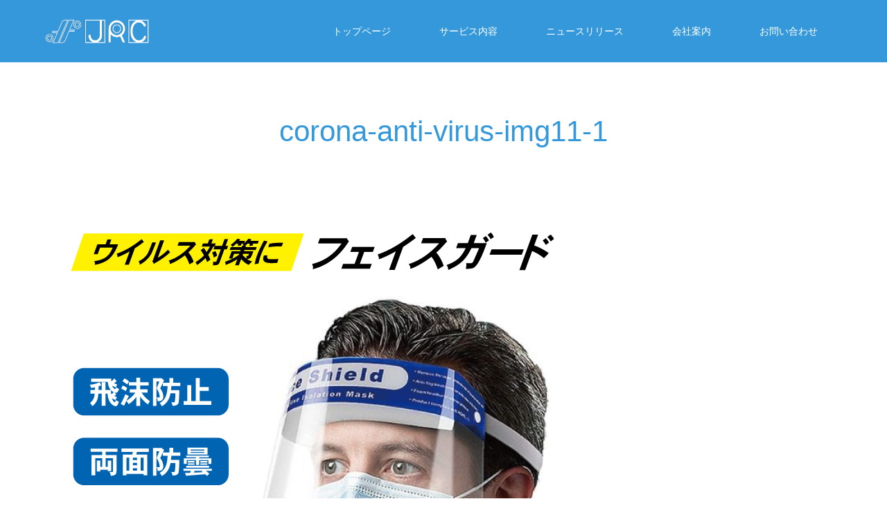

--- FILE ---
content_type: text/html; charset=UTF-8
request_url: https://jrc.ne.jp/corona-anti-virus/corona-anti-virus-img11-1
body_size: 9345
content:
<!DOCTYPE html>
<html class="pc" dir="ltr" lang="ja" prefix="og: https://ogp.me/ns#">
<head>
<meta charset="UTF-8">
<!--[if IE]><meta http-equiv="X-UA-Compatible" content="IE=edge"><![endif]-->
<meta name="viewport" content="width=device-width">

<meta name="description" content="ジェイ・アール・シーはギフト製作の会社です。お店や会社の名前を入れたオリジナルノベルティで効果的な販促のお手伝いをさせていただきます。多くの業種からご注文をいただく製作事例をもとに、ユニークで満足度の高い商品を開発しています。お店や会社を身近に感じてもらうことができる名前入りの販促品は、集客の味方になります。">
<link rel="pingback" href="https://jrc.ne.jp/xmlrpc.php">
<link rel="shortcut icon" href="https://jrc.ne.jp/wp-content/uploads/favicon.ico">

		<!-- All in One SEO 4.9.3 - aioseo.com -->
		<title>corona-anti-virus-img11-1 | 名入れライター・ボールペンのジェイ・アール・シー</title>
	<meta name="robots" content="max-image-preview:large" />
	<meta name="author" content="JRC"/>
	<link rel="canonical" href="https://jrc.ne.jp/corona-anti-virus/corona-anti-virus-img11-1" />
	<meta name="generator" content="All in One SEO (AIOSEO) 4.9.3" />
		<meta property="og:locale" content="ja_JP" />
		<meta property="og:site_name" content="名入れライター・ボールペンのジェイ・アール・シー | ジェイ・アール・シーはギフト製作の会社です。お店や会社の名前を入れたオリジナルノベルティで効果的な販促のお手伝いをさせていただきます。多くの業種からご注文をいただく製作事例をもとに、ユニークで満足度の高い商品を開発しています。お店や会社を身近に感じてもらうことができる名前入りの販促品は、集客の味方になります。" />
		<meta property="og:type" content="article" />
		<meta property="og:title" content="corona-anti-virus-img11-1 | 名入れライター・ボールペンのジェイ・アール・シー" />
		<meta property="og:url" content="https://jrc.ne.jp/corona-anti-virus/corona-anti-virus-img11-1" />
		<meta property="article:published_time" content="2020-09-15T02:01:33+00:00" />
		<meta property="article:modified_time" content="2020-09-15T02:01:33+00:00" />
		<meta name="twitter:card" content="summary" />
		<meta name="twitter:title" content="corona-anti-virus-img11-1 | 名入れライター・ボールペンのジェイ・アール・シー" />
		<script type="application/ld+json" class="aioseo-schema">
			{"@context":"https:\/\/schema.org","@graph":[{"@type":"BreadcrumbList","@id":"https:\/\/jrc.ne.jp\/corona-anti-virus\/corona-anti-virus-img11-1#breadcrumblist","itemListElement":[{"@type":"ListItem","@id":"https:\/\/jrc.ne.jp#listItem","position":1,"name":"Home","item":"https:\/\/jrc.ne.jp","nextItem":{"@type":"ListItem","@id":"https:\/\/jrc.ne.jp\/corona-anti-virus\/corona-anti-virus-img11-1#listItem","name":"corona-anti-virus-img11-1"}},{"@type":"ListItem","@id":"https:\/\/jrc.ne.jp\/corona-anti-virus\/corona-anti-virus-img11-1#listItem","position":2,"name":"corona-anti-virus-img11-1","previousItem":{"@type":"ListItem","@id":"https:\/\/jrc.ne.jp#listItem","name":"Home"}}]},{"@type":"ItemPage","@id":"https:\/\/jrc.ne.jp\/corona-anti-virus\/corona-anti-virus-img11-1#itempage","url":"https:\/\/jrc.ne.jp\/corona-anti-virus\/corona-anti-virus-img11-1","name":"corona-anti-virus-img11-1 | \u540d\u5165\u308c\u30e9\u30a4\u30bf\u30fc\u30fb\u30dc\u30fc\u30eb\u30da\u30f3\u306e\u30b8\u30a7\u30a4\u30fb\u30a2\u30fc\u30eb\u30fb\u30b7\u30fc","inLanguage":"ja","isPartOf":{"@id":"https:\/\/jrc.ne.jp\/#website"},"breadcrumb":{"@id":"https:\/\/jrc.ne.jp\/corona-anti-virus\/corona-anti-virus-img11-1#breadcrumblist"},"author":{"@id":"https:\/\/jrc.ne.jp\/author\/jrc#author"},"creator":{"@id":"https:\/\/jrc.ne.jp\/author\/jrc#author"},"datePublished":"2020-09-15T11:01:33+09:00","dateModified":"2020-09-15T11:01:33+09:00"},{"@type":"Organization","@id":"https:\/\/jrc.ne.jp\/#organization","name":"\u540d\u5165\u308c\u30e9\u30a4\u30bf\u30fc\u30fb\u30dc\u30fc\u30eb\u30da\u30f3\u306e\u30b8\u30a7\u30a4\u30fb\u30a2\u30fc\u30eb\u30fb\u30b7\u30fc","description":"\u30b8\u30a7\u30a4\u30fb\u30a2\u30fc\u30eb\u30fb\u30b7\u30fc\u306f\u30ae\u30d5\u30c8\u88fd\u4f5c\u306e\u4f1a\u793e\u3067\u3059\u3002\u304a\u5e97\u3084\u4f1a\u793e\u306e\u540d\u524d\u3092\u5165\u308c\u305f\u30aa\u30ea\u30b8\u30ca\u30eb\u30ce\u30d9\u30eb\u30c6\u30a3\u3067\u52b9\u679c\u7684\u306a\u8ca9\u4fc3\u306e\u304a\u624b\u4f1d\u3044\u3092\u3055\u305b\u3066\u3044\u305f\u3060\u304d\u307e\u3059\u3002\u591a\u304f\u306e\u696d\u7a2e\u304b\u3089\u3054\u6ce8\u6587\u3092\u3044\u305f\u3060\u304f\u88fd\u4f5c\u4e8b\u4f8b\u3092\u3082\u3068\u306b\u3001\u30e6\u30cb\u30fc\u30af\u3067\u6e80\u8db3\u5ea6\u306e\u9ad8\u3044\u5546\u54c1\u3092\u958b\u767a\u3057\u3066\u3044\u307e\u3059\u3002\u304a\u5e97\u3084\u4f1a\u793e\u3092\u8eab\u8fd1\u306b\u611f\u3058\u3066\u3082\u3089\u3046\u3053\u3068\u304c\u3067\u304d\u308b\u540d\u524d\u5165\u308a\u306e\u8ca9\u4fc3\u54c1\u306f\u3001\u96c6\u5ba2\u306e\u5473\u65b9\u306b\u306a\u308a\u307e\u3059\u3002","url":"https:\/\/jrc.ne.jp\/"},{"@type":"Person","@id":"https:\/\/jrc.ne.jp\/author\/jrc#author","url":"https:\/\/jrc.ne.jp\/author\/jrc","name":"JRC","image":{"@type":"ImageObject","@id":"https:\/\/jrc.ne.jp\/corona-anti-virus\/corona-anti-virus-img11-1#authorImage","url":"https:\/\/secure.gravatar.com\/avatar\/ad2fff3a7e70e595c1d7f0905fa65cfb?s=96&d=mm&r=g","width":96,"height":96,"caption":"JRC"}},{"@type":"WebSite","@id":"https:\/\/jrc.ne.jp\/#website","url":"https:\/\/jrc.ne.jp\/","name":"\u540d\u5165\u308c\u30e9\u30a4\u30bf\u30fc\u30fb\u30dc\u30fc\u30eb\u30da\u30f3\u306e\u30b8\u30a7\u30a4\u30fb\u30a2\u30fc\u30eb\u30fb\u30b7\u30fc","description":"\u30b8\u30a7\u30a4\u30fb\u30a2\u30fc\u30eb\u30fb\u30b7\u30fc\u306f\u30ae\u30d5\u30c8\u88fd\u4f5c\u306e\u4f1a\u793e\u3067\u3059\u3002\u304a\u5e97\u3084\u4f1a\u793e\u306e\u540d\u524d\u3092\u5165\u308c\u305f\u30aa\u30ea\u30b8\u30ca\u30eb\u30ce\u30d9\u30eb\u30c6\u30a3\u3067\u52b9\u679c\u7684\u306a\u8ca9\u4fc3\u306e\u304a\u624b\u4f1d\u3044\u3092\u3055\u305b\u3066\u3044\u305f\u3060\u304d\u307e\u3059\u3002\u591a\u304f\u306e\u696d\u7a2e\u304b\u3089\u3054\u6ce8\u6587\u3092\u3044\u305f\u3060\u304f\u88fd\u4f5c\u4e8b\u4f8b\u3092\u3082\u3068\u306b\u3001\u30e6\u30cb\u30fc\u30af\u3067\u6e80\u8db3\u5ea6\u306e\u9ad8\u3044\u5546\u54c1\u3092\u958b\u767a\u3057\u3066\u3044\u307e\u3059\u3002\u304a\u5e97\u3084\u4f1a\u793e\u3092\u8eab\u8fd1\u306b\u611f\u3058\u3066\u3082\u3089\u3046\u3053\u3068\u304c\u3067\u304d\u308b\u540d\u524d\u5165\u308a\u306e\u8ca9\u4fc3\u54c1\u306f\u3001\u96c6\u5ba2\u306e\u5473\u65b9\u306b\u306a\u308a\u307e\u3059\u3002","inLanguage":"ja","publisher":{"@id":"https:\/\/jrc.ne.jp\/#organization"}}]}
		</script>
		<!-- All in One SEO -->

<link rel="alternate" type="application/rss+xml" title="名入れライター・ボールペンのジェイ・アール・シー &raquo; フィード" href="https://jrc.ne.jp/feed" />
<link rel="alternate" type="application/rss+xml" title="名入れライター・ボールペンのジェイ・アール・シー &raquo; コメントフィード" href="https://jrc.ne.jp/comments/feed" />
<link rel="alternate" type="application/rss+xml" title="名入れライター・ボールペンのジェイ・アール・シー &raquo; corona-anti-virus-img11-1 のコメントのフィード" href="https://jrc.ne.jp/corona-anti-virus/corona-anti-virus-img11-1/feed" />
<link rel='stylesheet' id='style-css' href='https://jrc.ne.jp/wp-content/themes/source_tcd045/style.css?ver=1.4.1' type='text/css' media='all' />
<link rel='stylesheet' id='wp-block-library-css' href='https://jrc.ne.jp/wp-includes/css/dist/block-library/style.min.css?ver=6.5.7' type='text/css' media='all' />
<link rel='stylesheet' id='aioseo/css/src/vue/standalone/blocks/table-of-contents/global.scss-css' href='https://jrc.ne.jp/wp-content/plugins/all-in-one-seo-pack/dist/Lite/assets/css/table-of-contents/global.e90f6d47.css?ver=4.9.3' type='text/css' media='all' />
<style id='classic-theme-styles-inline-css' type='text/css'>
/*! This file is auto-generated */
.wp-block-button__link{color:#fff;background-color:#32373c;border-radius:9999px;box-shadow:none;text-decoration:none;padding:calc(.667em + 2px) calc(1.333em + 2px);font-size:1.125em}.wp-block-file__button{background:#32373c;color:#fff;text-decoration:none}
</style>
<style id='global-styles-inline-css' type='text/css'>
body{--wp--preset--color--black: #000000;--wp--preset--color--cyan-bluish-gray: #abb8c3;--wp--preset--color--white: #ffffff;--wp--preset--color--pale-pink: #f78da7;--wp--preset--color--vivid-red: #cf2e2e;--wp--preset--color--luminous-vivid-orange: #ff6900;--wp--preset--color--luminous-vivid-amber: #fcb900;--wp--preset--color--light-green-cyan: #7bdcb5;--wp--preset--color--vivid-green-cyan: #00d084;--wp--preset--color--pale-cyan-blue: #8ed1fc;--wp--preset--color--vivid-cyan-blue: #0693e3;--wp--preset--color--vivid-purple: #9b51e0;--wp--preset--gradient--vivid-cyan-blue-to-vivid-purple: linear-gradient(135deg,rgba(6,147,227,1) 0%,rgb(155,81,224) 100%);--wp--preset--gradient--light-green-cyan-to-vivid-green-cyan: linear-gradient(135deg,rgb(122,220,180) 0%,rgb(0,208,130) 100%);--wp--preset--gradient--luminous-vivid-amber-to-luminous-vivid-orange: linear-gradient(135deg,rgba(252,185,0,1) 0%,rgba(255,105,0,1) 100%);--wp--preset--gradient--luminous-vivid-orange-to-vivid-red: linear-gradient(135deg,rgba(255,105,0,1) 0%,rgb(207,46,46) 100%);--wp--preset--gradient--very-light-gray-to-cyan-bluish-gray: linear-gradient(135deg,rgb(238,238,238) 0%,rgb(169,184,195) 100%);--wp--preset--gradient--cool-to-warm-spectrum: linear-gradient(135deg,rgb(74,234,220) 0%,rgb(151,120,209) 20%,rgb(207,42,186) 40%,rgb(238,44,130) 60%,rgb(251,105,98) 80%,rgb(254,248,76) 100%);--wp--preset--gradient--blush-light-purple: linear-gradient(135deg,rgb(255,206,236) 0%,rgb(152,150,240) 100%);--wp--preset--gradient--blush-bordeaux: linear-gradient(135deg,rgb(254,205,165) 0%,rgb(254,45,45) 50%,rgb(107,0,62) 100%);--wp--preset--gradient--luminous-dusk: linear-gradient(135deg,rgb(255,203,112) 0%,rgb(199,81,192) 50%,rgb(65,88,208) 100%);--wp--preset--gradient--pale-ocean: linear-gradient(135deg,rgb(255,245,203) 0%,rgb(182,227,212) 50%,rgb(51,167,181) 100%);--wp--preset--gradient--electric-grass: linear-gradient(135deg,rgb(202,248,128) 0%,rgb(113,206,126) 100%);--wp--preset--gradient--midnight: linear-gradient(135deg,rgb(2,3,129) 0%,rgb(40,116,252) 100%);--wp--preset--font-size--small: 13px;--wp--preset--font-size--medium: 20px;--wp--preset--font-size--large: 36px;--wp--preset--font-size--x-large: 42px;--wp--preset--spacing--20: 0.44rem;--wp--preset--spacing--30: 0.67rem;--wp--preset--spacing--40: 1rem;--wp--preset--spacing--50: 1.5rem;--wp--preset--spacing--60: 2.25rem;--wp--preset--spacing--70: 3.38rem;--wp--preset--spacing--80: 5.06rem;--wp--preset--shadow--natural: 6px 6px 9px rgba(0, 0, 0, 0.2);--wp--preset--shadow--deep: 12px 12px 50px rgba(0, 0, 0, 0.4);--wp--preset--shadow--sharp: 6px 6px 0px rgba(0, 0, 0, 0.2);--wp--preset--shadow--outlined: 6px 6px 0px -3px rgba(255, 255, 255, 1), 6px 6px rgba(0, 0, 0, 1);--wp--preset--shadow--crisp: 6px 6px 0px rgba(0, 0, 0, 1);}:where(.is-layout-flex){gap: 0.5em;}:where(.is-layout-grid){gap: 0.5em;}body .is-layout-flex{display: flex;}body .is-layout-flex{flex-wrap: wrap;align-items: center;}body .is-layout-flex > *{margin: 0;}body .is-layout-grid{display: grid;}body .is-layout-grid > *{margin: 0;}:where(.wp-block-columns.is-layout-flex){gap: 2em;}:where(.wp-block-columns.is-layout-grid){gap: 2em;}:where(.wp-block-post-template.is-layout-flex){gap: 1.25em;}:where(.wp-block-post-template.is-layout-grid){gap: 1.25em;}.has-black-color{color: var(--wp--preset--color--black) !important;}.has-cyan-bluish-gray-color{color: var(--wp--preset--color--cyan-bluish-gray) !important;}.has-white-color{color: var(--wp--preset--color--white) !important;}.has-pale-pink-color{color: var(--wp--preset--color--pale-pink) !important;}.has-vivid-red-color{color: var(--wp--preset--color--vivid-red) !important;}.has-luminous-vivid-orange-color{color: var(--wp--preset--color--luminous-vivid-orange) !important;}.has-luminous-vivid-amber-color{color: var(--wp--preset--color--luminous-vivid-amber) !important;}.has-light-green-cyan-color{color: var(--wp--preset--color--light-green-cyan) !important;}.has-vivid-green-cyan-color{color: var(--wp--preset--color--vivid-green-cyan) !important;}.has-pale-cyan-blue-color{color: var(--wp--preset--color--pale-cyan-blue) !important;}.has-vivid-cyan-blue-color{color: var(--wp--preset--color--vivid-cyan-blue) !important;}.has-vivid-purple-color{color: var(--wp--preset--color--vivid-purple) !important;}.has-black-background-color{background-color: var(--wp--preset--color--black) !important;}.has-cyan-bluish-gray-background-color{background-color: var(--wp--preset--color--cyan-bluish-gray) !important;}.has-white-background-color{background-color: var(--wp--preset--color--white) !important;}.has-pale-pink-background-color{background-color: var(--wp--preset--color--pale-pink) !important;}.has-vivid-red-background-color{background-color: var(--wp--preset--color--vivid-red) !important;}.has-luminous-vivid-orange-background-color{background-color: var(--wp--preset--color--luminous-vivid-orange) !important;}.has-luminous-vivid-amber-background-color{background-color: var(--wp--preset--color--luminous-vivid-amber) !important;}.has-light-green-cyan-background-color{background-color: var(--wp--preset--color--light-green-cyan) !important;}.has-vivid-green-cyan-background-color{background-color: var(--wp--preset--color--vivid-green-cyan) !important;}.has-pale-cyan-blue-background-color{background-color: var(--wp--preset--color--pale-cyan-blue) !important;}.has-vivid-cyan-blue-background-color{background-color: var(--wp--preset--color--vivid-cyan-blue) !important;}.has-vivid-purple-background-color{background-color: var(--wp--preset--color--vivid-purple) !important;}.has-black-border-color{border-color: var(--wp--preset--color--black) !important;}.has-cyan-bluish-gray-border-color{border-color: var(--wp--preset--color--cyan-bluish-gray) !important;}.has-white-border-color{border-color: var(--wp--preset--color--white) !important;}.has-pale-pink-border-color{border-color: var(--wp--preset--color--pale-pink) !important;}.has-vivid-red-border-color{border-color: var(--wp--preset--color--vivid-red) !important;}.has-luminous-vivid-orange-border-color{border-color: var(--wp--preset--color--luminous-vivid-orange) !important;}.has-luminous-vivid-amber-border-color{border-color: var(--wp--preset--color--luminous-vivid-amber) !important;}.has-light-green-cyan-border-color{border-color: var(--wp--preset--color--light-green-cyan) !important;}.has-vivid-green-cyan-border-color{border-color: var(--wp--preset--color--vivid-green-cyan) !important;}.has-pale-cyan-blue-border-color{border-color: var(--wp--preset--color--pale-cyan-blue) !important;}.has-vivid-cyan-blue-border-color{border-color: var(--wp--preset--color--vivid-cyan-blue) !important;}.has-vivid-purple-border-color{border-color: var(--wp--preset--color--vivid-purple) !important;}.has-vivid-cyan-blue-to-vivid-purple-gradient-background{background: var(--wp--preset--gradient--vivid-cyan-blue-to-vivid-purple) !important;}.has-light-green-cyan-to-vivid-green-cyan-gradient-background{background: var(--wp--preset--gradient--light-green-cyan-to-vivid-green-cyan) !important;}.has-luminous-vivid-amber-to-luminous-vivid-orange-gradient-background{background: var(--wp--preset--gradient--luminous-vivid-amber-to-luminous-vivid-orange) !important;}.has-luminous-vivid-orange-to-vivid-red-gradient-background{background: var(--wp--preset--gradient--luminous-vivid-orange-to-vivid-red) !important;}.has-very-light-gray-to-cyan-bluish-gray-gradient-background{background: var(--wp--preset--gradient--very-light-gray-to-cyan-bluish-gray) !important;}.has-cool-to-warm-spectrum-gradient-background{background: var(--wp--preset--gradient--cool-to-warm-spectrum) !important;}.has-blush-light-purple-gradient-background{background: var(--wp--preset--gradient--blush-light-purple) !important;}.has-blush-bordeaux-gradient-background{background: var(--wp--preset--gradient--blush-bordeaux) !important;}.has-luminous-dusk-gradient-background{background: var(--wp--preset--gradient--luminous-dusk) !important;}.has-pale-ocean-gradient-background{background: var(--wp--preset--gradient--pale-ocean) !important;}.has-electric-grass-gradient-background{background: var(--wp--preset--gradient--electric-grass) !important;}.has-midnight-gradient-background{background: var(--wp--preset--gradient--midnight) !important;}.has-small-font-size{font-size: var(--wp--preset--font-size--small) !important;}.has-medium-font-size{font-size: var(--wp--preset--font-size--medium) !important;}.has-large-font-size{font-size: var(--wp--preset--font-size--large) !important;}.has-x-large-font-size{font-size: var(--wp--preset--font-size--x-large) !important;}
.wp-block-navigation a:where(:not(.wp-element-button)){color: inherit;}
:where(.wp-block-post-template.is-layout-flex){gap: 1.25em;}:where(.wp-block-post-template.is-layout-grid){gap: 1.25em;}
:where(.wp-block-columns.is-layout-flex){gap: 2em;}:where(.wp-block-columns.is-layout-grid){gap: 2em;}
.wp-block-pullquote{font-size: 1.5em;line-height: 1.6;}
</style>
<link rel='stylesheet' id='contact-form-7-css' href='https://jrc.ne.jp/wp-content/plugins/contact-form-7/includes/css/styles.css?ver=5.9.8' type='text/css' media='all' />
<script type="text/javascript" src="https://jrc.ne.jp/wp-includes/js/jquery/jquery.min.js?ver=3.7.1" id="jquery-core-js"></script>
<script type="text/javascript" src="https://jrc.ne.jp/wp-includes/js/jquery/jquery-migrate.min.js?ver=3.4.1" id="jquery-migrate-js"></script>
<link rel="https://api.w.org/" href="https://jrc.ne.jp/wp-json/" /><link rel="alternate" type="application/json" href="https://jrc.ne.jp/wp-json/wp/v2/media/364" /><link rel='shortlink' href='https://jrc.ne.jp/?p=364' />
<link rel="alternate" type="application/json+oembed" href="https://jrc.ne.jp/wp-json/oembed/1.0/embed?url=https%3A%2F%2Fjrc.ne.jp%2Fcorona-anti-virus%2Fcorona-anti-virus-img11-1" />
<link rel="alternate" type="text/xml+oembed" href="https://jrc.ne.jp/wp-json/oembed/1.0/embed?url=https%3A%2F%2Fjrc.ne.jp%2Fcorona-anti-virus%2Fcorona-anti-virus-img11-1&#038;format=xml" />

<link rel="stylesheet" href="https://jrc.ne.jp/wp-content/themes/source_tcd045/css/design-plus.css?ver=1.4.1">
<link rel="stylesheet" href="https://jrc.ne.jp/wp-content/themes/source_tcd045/css/sns-botton.css?ver=1.4.1">
<link rel="stylesheet" media="screen" href="https://jrc.ne.jp/wp-content/themes/source_tcd045/css/responsive.css?ver=1.4.1">
<link rel="stylesheet" media="screen" href="https://jrc.ne.jp/wp-content/themes/source_tcd045/css/footer-bar.css?ver=1.4.1">

<script src="https://jrc.ne.jp/wp-content/themes/source_tcd045/js/jquery.easing.1.3.js?ver=1.4.1"></script>
<script src="https://jrc.ne.jp/wp-content/themes/source_tcd045/js/jscript.js?ver=1.4.1"></script>
<script src="https://jrc.ne.jp/wp-content/themes/source_tcd045/js/footer-bar.js?ver=1.4.1"></script>
<script src="https://jrc.ne.jp/wp-content/themes/source_tcd045/js/comment.js?ver=1.4.1"></script>
<script src="https://jrc.ne.jp/wp-content/themes/source_tcd045/js/header_fix.js?ver=1.4.1"></script>

<style type="text/css">

body, input, textarea { font-family: "Segoe UI", Verdana, "游ゴシック", YuGothic, "Hiragino Kaku Gothic ProN", Meiryo, sans-serif; }

.rich_font { font-family: "Hiragino Sans", "ヒラギノ角ゴ ProN", "Hiragino Kaku Gothic ProN", "游ゴシック", YuGothic, "メイリオ", Meiryo, sans-serif; font-weight: 100; }



body { font-size:16px; }



#post_title { font-size:32px; }
.post_content { font-size:16px; }

#related_post li a.image, .styled_post_list1 .image, .work_list_widget .image, .work_list .box .image, .blog_list .box .image {
  overflow: hidden;
}
#related_post li a.image img, .styled_post_list1 .image img, .work_list_widget .image img, .work_list .box .image img, .blog_list .box .image img {
  -webkit-transition: all 0.75s ease; -moz-transition: all 0.75s ease; transition: all 0.75s ease;
  -webkit-transform: scale(1); -moz-transform: scale(1); -ms-transform: scale(1); -o-transform: scale(1); transform: scale(1);
  -webkit-backface-visibility:hidden; backface-visibility:hidden;
}
#related_post li a.image:hover img, .styled_post_list1 .image:hover img, .work_list_widget .image:hover img, .work_list .box .image:hover img, .blog_list .box .image:hover img {
  -webkit-transform: scale(1.2); -moz-transform: scale(1.2); -ms-transform: scale(1.2); -o-transform: scale(1.2); transform: scale(1.2);
}
.index_archive_link, #work_navigation a, .page_navi p.back a
  { background-color:#BBBBBB; }

#header, .pc #global_menu ul ul a, #footer_bottom, .mobile #copyright, .mobile .home #header
  { background-color:#3498DB; }

.header_fix #header, .pc .header_fix #global_menu ul ul a, .mobile .header_fix #header
  { background-color:rgba(52,152,219,0.8); }

#header a, mobile a.menu_button:before
  { color:#FFFFFF; }

#footer_top, #footer_top a, #footer_bottom, #footer_bottom a
  { color:#FFFFFF; }

.pc #global_menu ul ul li.menu-item-has-children > a:before
  { border-color:transparent transparent transparent #FFFFFF; }

.pc #global_menu ul ul a:hover
  { color:#fff; }

.pc #global_menu ul ul li.menu-item-has-children > a:hover:before
  { border-color:transparent transparent transparent #fff; }

#post_title, #page_header .headline, #work_category_list .current_category .name, #work_footer_data .link, .blog_list .box .title a:hover, #footer_menu a:hover, #related_post li .title a:hover, .side_widget .styled_post_list1 .title:hover, .pc .home #global_menu li.current-menu-item > a, .pc .home #global_menu > ul > li > a:hover
  { color:#3498DB; }

a:hover, .pc #header .logo a:hover, #comment_header ul li a:hover, .pc #global_menu > ul > li.active > a, .pc #global_menu li.current-menu-item > a, .pc #global_menu > ul > li > a:hover, #header_logo .logo a:hover, #bread_crumb li.home a:hover:before, #bread_crumb li a:hover, .color_headline, #footer_bottom a:hover, .pc .home.header_fix #global_menu li.current-menu-item > a, .pc .home.header_fix #global_menu > ul > li > a:hover
  { color:#000000; }

#return_top a:hover, .next_page_link a:hover, .collapse_category_list li a:hover .count, .slick-arrow:hover, .page_navi a:hover, .page_navi p.back a:hover,
  #wp-calendar td a:hover, #wp-calendar #prev a:hover, #wp-calendar #next a:hover, .widget_search #search-btn input:hover, .widget_search #searchsubmit:hover, .side_widget.google_search #searchsubmit:hover,
    #submit_comment:hover, #comment_header ul li a:hover, #comment_header ul li.comment_switch_active a, #comment_header #comment_closed p, #post_pagination a:hover,
      #header_slider .slick-dots button:hover::before, #header_slider .slick-dots .slick-active button::before,
        .work_list .box .title a:hover, #work_navigation a:hover, #work_side_content a:hover, #work_button a:hover, #blog_list .category a:hover, #post_meta_top .category a:hover, .box_list .link_button:hover
          { background-color:#3498DB !important; }

#footer_top, .pc #global_menu ul ul a:hover, .news_list .category a:hover, .work_list .category a:hover, .blog_list .category a:hover, #related_post .headline, #comment_headline, .side_headline,
  .mobile a.menu_button:hover, .mobile #global_menu li a:hover, .index_archive_link:hover, .mobile #footer_social_link
    { background-color:#000000 !important; }

#comment_textarea textarea:focus, #guest_info input:focus, #comment_header ul li a:hover, #comment_header ul li.comment_switch_active a, #comment_header #comment_closed p, .page_navi a:hover, .page_navi p.back a:hover
  { border-color:#3498DB; }

#comment_header ul li.comment_switch_active a:after, #comment_header #comment_closed p:after
  { border-color:#3498DB transparent transparent transparent; }

.collapse_category_list li a:before
  { border-color: transparent transparent transparent #000000; }

@media screen and (min-width:600px) {
  #header_slider_nav .slick-current .label { background-color:#3498DB !important; }
}

.post_content a, .post_content a:hover { color:#2980B9; }

#footer_image .button { background-color:#FFFFFF; color:#333333; }
#footer_image .button:hover { background-color:#3498DB; color:#FFFFFF; }
#site_loader_spinner { border:4px solid rgba(52,152,219,0.2); border-top-color:#3498DB; }

/* Footer bar */

/** ロゴ縮小 **/
.pc_logo_image {
  width: 50%;
  height: auto;
}
.logo img {
  width: 50%;
  height: auto;
}

/* ４点ボックスコンテンツ */
#index_4box_list .box.num5 {
  border-right: none;
}
#index_4box_list .box.num3,
#index_4box_list .box.num4 {
  margin-bottom: -1px;
}
#index_4box_list .box.num5,
#index_4box_list .box.num6 {
  margin-bottom: 0;
}
#index_4box_list .box.num3 .image,
#index_4box_list .box.num4 .image {
  /* float: right; */
  /* margin: 0 0 0 35px; */
}

/* アニメーション */
.use_animation #index_4box_list .box.num5.active,
.use_animation #index_4box_list .box.num6.active {
  -webkit-transform: translateX(120px);
  transform: translateX(120px);
  -webkit-animation: moveRight 0.65s ease forwards 0.5s;
  animation: moveRight 0.65s ease forwards 0.5s;
}

/** スマホトップページの画像スライダーの高さを変更する **/
@media only screen and (max-width: 767px) {
  #header_slider {
    height: 70vh;
  }
  #header_slider .item {
    height: 70vh;
  }
  .use_animation #index_3box_header.animation_element .headline {
    opacity: 1;
  }
  .use_animation #index_3box_header.animation_element .desc {
    opacity: 1;
  }
}

/* ４点ボックスコンテンツ */
@media only screen and (max-width: 767px) {
  #index_4box_list .box.num5 {
    border-right: 1px solid #ddd;
  }
  #index_4box_list .box.num5 {
    margin-bottom: -1px;
  }
  #index_4box_list .box.num6 {
    margin-bottom: 1px;
  }
  #index_4box_list .box.num5 .image {
    float: left;
    margin: 0 35px 0 0;
  }
  #index_4box_list .box.num6 .image {
    float: right;
    margin: 0 0 0 35px;
  }
}

@media screen and (max-width: 550px) {
  #index_4box_list .box.num5 {
    border-right: 1px solid #ddd;
  }
  #index_4box_list .box .image {
    float: none;
    margin: 0 auto 35px;
  }
  #index_4box_list .box.num5 .image,
  #index_4box_list .box.num6 .image {
    float: none;
    margin: 0 auto 35px;
  }
}


</style>


<style type="text/css"></style>		<style type="text/css" id="wp-custom-css">
			/* ボタンブルー色変更 */
.bt_blue{ background:#3498db; color:#fff; }

/* 下線マーカー */
.marker {
background: linear-gradient(transparent 70%, #F39C12 40%);
}		</style>
		</head>
<body id="body" class="attachment attachment-template-default single single-attachment postid-364 attachmentid-364 attachment-jpeg fix_top">

<div id="site_loader_overlay">
 <div id="site_loader_spinner"></div>
</div>
<div id="site_wrap">

 <div id="header">
  <div id="header_inner" class="clearfix">
   <div id="logo_image">
 <h1 class="logo">
  <a href="https://jrc.ne.jp/" title="名入れライター・ボールペンのジェイ・アール・シー">
      <img class="pc_logo_image" src="https://jrc.ne.jp/wp-content/uploads/logo.png?1769539447" alt="名入れライター・ボールペンのジェイ・アール・シー" title="名入れライター・ボールペンのジェイ・アール・シー" />
         <img class="mobile_logo_image" src="https://jrc.ne.jp/wp-content/uploads/logo.png?1769539447" alt="名入れライター・ボールペンのジェイ・アール・シー" title="名入れライター・ボールペンのジェイ・アール・シー" />
     </a>
 </h1>
</div>
      <div id="global_menu">
    <ul id="menu-%e3%82%b0%e3%83%ad%e3%83%bc%e3%83%90%e3%83%ab%e3%83%a1%e3%83%8b%e3%83%a5%e3%83%bc" class="menu"><li id="menu-item-24" class="menu-item menu-item-type-post_type menu-item-object-page menu-item-home menu-item-24"><a href="https://jrc.ne.jp/">トップページ</a></li>
<li id="menu-item-78" class="menu-item menu-item-type-custom menu-item-object-custom menu-item-has-children menu-item-78"><a>サービス内容</a>
<ul class="sub-menu">
	<li id="menu-item-68" class="menu-item menu-item-type-post_type menu-item-object-page menu-item-68"><a href="https://jrc.ne.jp/service-product">商品について</a></li>
	<li id="menu-item-113" class="menu-item menu-item-type-post_type menu-item-object-page menu-item-113"><a href="https://jrc.ne.jp/service-factory">印刷工場について</a></li>
	<li id="menu-item-118" class="menu-item menu-item-type-post_type menu-item-object-page menu-item-118"><a href="https://jrc.ne.jp/service-sales">専任担当について</a></li>
</ul>
</li>
<li id="menu-item-99" class="menu-item menu-item-type-custom menu-item-object-custom menu-item-99"><a href="https://jrc.ne.jp/news">ニュースリリース</a></li>
<li id="menu-item-69" class="menu-item menu-item-type-post_type menu-item-object-page menu-item-69"><a href="https://jrc.ne.jp/company">会社案内</a></li>
<li id="menu-item-84" class="menu-item menu-item-type-post_type menu-item-object-page menu-item-84"><a href="https://jrc.ne.jp/contact">お問い合わせ</a></li>
</ul>   </div>
   <a href="#" class="menu_button"><span>menu</span></a>
     </div>
 </div><!-- END #header -->


 <div id="top">

  
 </div><!-- END #top -->

 <div id="main_contents" class="clearfix">

<div id="main_col" class="clearfix">

 <div id="page_header">
  <h2 class="headline rich_font" style="font-size:42px;">corona-anti-virus-img11-1</h2>
 </div>

 
 <div id="article">

  <div class="post_content clearfix">

                              <p>
      <a href="https://jrc.ne.jp/wp-content/uploads/corona-anti-virus-img11-1.jpg" target="_blank"><img src="https://jrc.ne.jp/wp-content/uploads/corona-anti-virus-img11-1.jpg" width="https://jrc.ne.jp/wp-content/uploads/corona-anti-virus-img11-1.jpg" height="https://jrc.ne.jp/wp-content/uploads/corona-anti-virus-img11-1.jpg" alt="" /></a>
      </p>
        <p>corona-anti-virus-img11-1<br /> <!--タイトルを表示-->
        <br /> <!--キャプションを表示-->
        </p> <!--説明を表示 を表示-->
                
  </div>

 </div><!-- END #article -->

 
</div><!-- END #main_col -->


 </div><!-- END #main_contents -->
  <div id="footer_image" class="animation_element">
  <div class="wide_image" style="background:url(https://jrc.ne.jp/wp-content/uploads/footer-external-link.jpg) no-repeat center center; background-size:cover;">
   <div class="caption">
    <h3 class="title rich_font" style="font-size:42px; text-shadow:0px 0px 4px #333333; color:#FFFFFF;">記念品用の名入れボールペンをかんたんネット注文</h3>
    <div class="desc" style="text-shadow:0px 0px 4px #333333; color:#FFFFFF;">
     <p>名入れボールペン製作はジェイプリントにお任せください。お求めやすい価格でご提供いたします。<br />
輸入から印刷まで自社生産、フルカラー印刷・お急ぎ納品・小ロットにも対応しています。</p>
    </div>
        <a class="button" href="https://www.j-print.net/" target="_blank">ネットショップはこちら</a>
       </div>
  </div>
 </div><!-- END #footer_image -->
 
   
 <div id="footer_top">
  <div id="footer_top_inner" class="clearfix">

      <div id="footer_menu" class="clearfix">
    <ul id="menu-%e3%83%95%e3%83%83%e3%82%bf%e3%83%bc%e3%83%a1%e3%83%8b%e3%83%a5%e3%83%bc1" class="menu"><li id="menu-item-86" class="menu-item menu-item-type-post_type menu-item-object-page menu-item-home menu-item-86"><a href="https://jrc.ne.jp/">トップページ</a></li>
<li id="menu-item-157" class="menu-item menu-item-type-custom menu-item-object-custom menu-item-157"><a href="https://www.j-print.net/">ネットショップ</a></li>
</ul><ul id="menu-%e3%83%95%e3%83%83%e3%82%bf%e3%83%bc%e3%83%a1%e3%83%8b%e3%83%a5%e3%83%bc2" class="menu"><li id="menu-item-121" class="menu-item menu-item-type-post_type menu-item-object-page menu-item-121"><a href="https://jrc.ne.jp/service-product">商品について</a></li>
<li id="menu-item-122" class="menu-item menu-item-type-post_type menu-item-object-page menu-item-122"><a href="https://jrc.ne.jp/service-factory">印刷工場について</a></li>
<li id="menu-item-123" class="menu-item menu-item-type-post_type menu-item-object-page menu-item-123"><a href="https://jrc.ne.jp/service-sales">専任担当について</a></li>
</ul><ul id="menu-%e3%83%95%e3%83%83%e3%82%bf%e3%83%bc%e3%83%a1%e3%83%8b%e3%83%a5%e3%83%bc3" class="menu"><li id="menu-item-100" class="menu-item menu-item-type-custom menu-item-object-custom menu-item-100"><a href="https://jrc.ne.jp/news">ニュースリリース</a></li>
<li id="menu-item-92" class="menu-item menu-item-type-post_type menu-item-object-page menu-item-92"><a href="https://jrc.ne.jp/company">会社案内</a></li>
</ul><ul id="menu-%e3%83%95%e3%83%83%e3%82%bf%e3%83%bc%e3%83%a1%e3%83%8b%e3%83%a5%e3%83%bc4" class="menu"><li id="menu-item-93" class="menu-item menu-item-type-post_type menu-item-object-page menu-item-93"><a href="https://jrc.ne.jp/contact">お問い合わせ</a></li>
<li id="menu-item-109" class="menu-item menu-item-type-post_type menu-item-object-page menu-item-privacy-policy menu-item-109"><a rel="privacy-policy" href="https://jrc.ne.jp/privacy">プライバシーポリシー</a></li>
</ul>   </div><!-- END #footer_menu -->
   
   <div id="footer_address">
    <div class="logo_area">
 <p class="logo">
  <a href="https://jrc.ne.jp/" title="名入れライター・ボールペンのジェイ・アール・シー">
   <img  src="https://jrc.ne.jp/wp-content/uploads/logo.png?1769539447" alt="名入れライター・ボールペンのジェイ・アール・シー" title="名入れライター・ボールペンのジェイ・アール・シー" />  </a>
 </p>
</div>
        <ul class="info clearfix">
     <li></li>
     <li>〒167-0052 東京都杉並区南荻窪4-36-4 第三田丸ビル</li>
     <li>TEL 03-5335-0333</li>
    </ul>
       </div>

  </div><!-- END #footer_top_inner -->
 </div><!-- END #footer_top -->

 <div id="footer_bottom">
  <div id="footer_bottom_inner" class="clearfix">

   
   <p id="copyright">Copyright &copy;&nbsp; <a href="https://jrc.ne.jp/">名入れライター・ボールペンのジェイ・アール・シー</a></p>

   <div id="return_top">
    <a href="#body"><span>PAGE TOP</span></a>
   </div>

  </div><!-- END #footer_bottom_inner -->
 </div><!-- END #footer_bottom -->

 
</div><!-- #site_wrap -->

 <script>
 
 jQuery(document).ready(function($){

  function after_load() {
    $('#site_loader_spinner').delay(300).fadeOut(600);
    $('#site_loader_overlay').delay(600).fadeOut(900);
    $('#site_wrap').css('display', 'block');
          }

  $(window).load(function () {
    after_load();
      });

  $(function(){
    setTimeout(function(){
      if( $('#site_loader_overlay').is(':visible') ) {
        after_load();
      }
    }, 3000);
  });

 });

 </script>


<script type="text/javascript" src="https://jrc.ne.jp/wp-includes/js/comment-reply.min.js?ver=6.5.7" id="comment-reply-js" async="async" data-wp-strategy="async"></script>
<script type="text/javascript" src="https://jrc.ne.jp/wp-includes/js/dist/vendor/wp-polyfill-inert.min.js?ver=3.1.2" id="wp-polyfill-inert-js"></script>
<script type="text/javascript" src="https://jrc.ne.jp/wp-includes/js/dist/vendor/regenerator-runtime.min.js?ver=0.14.0" id="regenerator-runtime-js"></script>
<script type="text/javascript" src="https://jrc.ne.jp/wp-includes/js/dist/vendor/wp-polyfill.min.js?ver=3.15.0" id="wp-polyfill-js"></script>
<script type="text/javascript" src="https://jrc.ne.jp/wp-includes/js/dist/hooks.min.js?ver=2810c76e705dd1a53b18" id="wp-hooks-js"></script>
<script type="text/javascript" src="https://jrc.ne.jp/wp-includes/js/dist/i18n.min.js?ver=5e580eb46a90c2b997e6" id="wp-i18n-js"></script>
<script type="text/javascript" id="wp-i18n-js-after">
/* <![CDATA[ */
wp.i18n.setLocaleData( { 'text direction\u0004ltr': [ 'ltr' ] } );
/* ]]> */
</script>
<script type="text/javascript" src="https://jrc.ne.jp/wp-content/plugins/contact-form-7/includes/swv/js/index.js?ver=5.9.8" id="swv-js"></script>
<script type="text/javascript" id="contact-form-7-js-extra">
/* <![CDATA[ */
var wpcf7 = {"api":{"root":"https:\/\/jrc.ne.jp\/wp-json\/","namespace":"contact-form-7\/v1"}};
/* ]]> */
</script>
<script type="text/javascript" id="contact-form-7-js-translations">
/* <![CDATA[ */
( function( domain, translations ) {
	var localeData = translations.locale_data[ domain ] || translations.locale_data.messages;
	localeData[""].domain = domain;
	wp.i18n.setLocaleData( localeData, domain );
} )( "contact-form-7", {"translation-revision-date":"2024-07-17 08:16:16+0000","generator":"GlotPress\/4.0.1","domain":"messages","locale_data":{"messages":{"":{"domain":"messages","plural-forms":"nplurals=1; plural=0;","lang":"ja_JP"},"This contact form is placed in the wrong place.":["\u3053\u306e\u30b3\u30f3\u30bf\u30af\u30c8\u30d5\u30a9\u30fc\u30e0\u306f\u9593\u9055\u3063\u305f\u4f4d\u7f6e\u306b\u7f6e\u304b\u308c\u3066\u3044\u307e\u3059\u3002"],"Error:":["\u30a8\u30e9\u30fc:"]}},"comment":{"reference":"includes\/js\/index.js"}} );
/* ]]> */
</script>
<script type="text/javascript" src="https://jrc.ne.jp/wp-content/plugins/contact-form-7/includes/js/index.js?ver=5.9.8" id="contact-form-7-js"></script>
</body>
</html>
